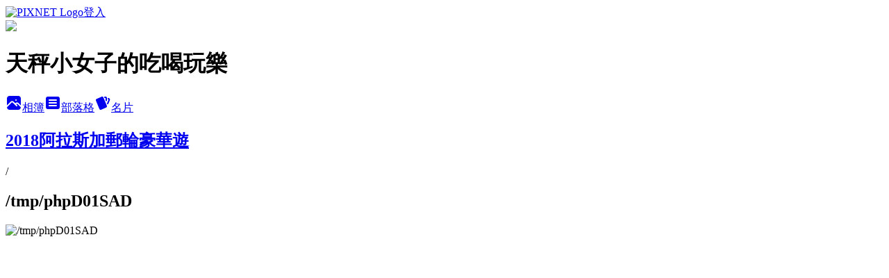

--- FILE ---
content_type: text/html; charset=utf-8
request_url: https://chyong27.pixnet.net/albums/305959418/photos/3252674916
body_size: 13264
content:
<!DOCTYPE html><html lang="zh-TW"><head><meta charSet="utf-8"/><meta name="viewport" content="width=device-width, initial-scale=1"/><link rel="preload" href="https://static.1px.tw/blog-next/public/logo_pixnet_ch.svg" as="image"/><link rel="preload" as="image" href="https://picsum.photos/seed/chyong27/1200/400"/><link rel="preload" href="https://pimg.1px.tw/chyong27/1584519604-1329803745.jpg" as="image"/><link rel="stylesheet" href="https://static.1px.tw/blog-next/public/main.css" data-precedence="base"/><link rel="preload" as="script" fetchPriority="low" href="https://static.1px.tw/blog-next/_next/static/chunks/94688e2baa9fea03.js"/><script src="https://static.1px.tw/blog-next/_next/static/chunks/41eaa5427c45ebcc.js" async=""></script><script src="https://static.1px.tw/blog-next/_next/static/chunks/e2c6231760bc85bd.js" async=""></script><script src="https://static.1px.tw/blog-next/_next/static/chunks/94bde6376cf279be.js" async=""></script><script src="https://static.1px.tw/blog-next/_next/static/chunks/426b9d9d938a9eb4.js" async=""></script><script src="https://static.1px.tw/blog-next/_next/static/chunks/turbopack-5021d21b4b170dda.js" async=""></script><script src="https://static.1px.tw/blog-next/_next/static/chunks/ff1a16fafef87110.js" async=""></script><script src="https://static.1px.tw/blog-next/_next/static/chunks/e308b2b9ce476a3e.js" async=""></script><script src="https://static.1px.tw/blog-next/_next/static/chunks/169ce1e25068f8ff.js" async=""></script><script src="https://static.1px.tw/blog-next/_next/static/chunks/d3c6eed28c1dd8e2.js" async=""></script><script src="https://static.1px.tw/blog-next/_next/static/chunks/d4d39cfc2a072218.js" async=""></script><script src="https://static.1px.tw/blog-next/_next/static/chunks/6a5d72c05b9cd4ba.js" async=""></script><script src="https://static.1px.tw/blog-next/_next/static/chunks/8af6103cf1375f47.js" async=""></script><script src="https://static.1px.tw/blog-next/_next/static/chunks/e90cbf588986111c.js" async=""></script><script src="https://static.1px.tw/blog-next/_next/static/chunks/0fb9419eaf336159.js" async=""></script><script src="https://static.1px.tw/blog-next/_next/static/chunks/ed01c75076819ebd.js" async=""></script><script src="https://static.1px.tw/blog-next/_next/static/chunks/a4df8fc19a9a82e6.js" async=""></script><title>/tmp/phpD01SAD - 痞客邦</title><meta name="description" content="/tmp/phpD01SAD"/><meta name="google-adsense-platform-account" content="pub-2647689032095179"/><meta name="fb:app_id" content="101730233200171"/><link rel="canonical" href="https://chyong27.pixnet.net/blog/albums/305959418/photos/3252674916"/><meta property="og:title" content="/tmp/phpD01SAD - 痞客邦"/><meta property="og:description" content="/tmp/phpD01SAD"/><meta property="og:url" content="https://chyong27.pixnet.net/blog/albums/305959418/photos/3252674916"/><meta property="og:image" content="https://pimg.1px.tw/chyong27/1584519604-1329803745.jpg"/><meta property="og:image:width" content="1200"/><meta property="og:image:height" content="630"/><meta property="og:image:alt" content="/tmp/phpD01SAD"/><meta property="og:type" content="article"/><meta name="twitter:card" content="summary_large_image"/><meta name="twitter:title" content="/tmp/phpD01SAD - 痞客邦"/><meta name="twitter:description" content="/tmp/phpD01SAD"/><meta name="twitter:image" content="https://pimg.1px.tw/chyong27/1584519604-1329803745.jpg"/><link rel="icon" href="/favicon.ico?favicon.a62c60e0.ico" sizes="32x32" type="image/x-icon"/><script src="https://static.1px.tw/blog-next/_next/static/chunks/a6dad97d9634a72d.js" noModule=""></script></head><body><!--$--><!--/$--><!--$?--><template id="B:0"></template><!--/$--><script>requestAnimationFrame(function(){$RT=performance.now()});</script><script src="https://static.1px.tw/blog-next/_next/static/chunks/94688e2baa9fea03.js" id="_R_" async=""></script><div hidden id="S:0"><script id="pixnet-vars">
          window.PIXNET = {
            post_id: 0,
            name: "chyong27",
            user_id: 0,
            blog_id: "2971601",
            display_ads: true
          }; 
        </script><div class="relative min-h-screen"><nav class="fixed z-20 w-full bg-orange-500 text-white shadow-sm"><div id="pixnet-navbar-ad-blog_top"></div><div class="container mx-auto flex h-14 max-w-5xl items-center justify-between px-5"><a href="https://www.pixnet.net"><img src="https://static.1px.tw/blog-next/public/logo_pixnet_ch.svg" alt="PIXNET Logo"/></a><a href="/auth/authorize" class="!text-white">登入</a></div></nav><div class="container mx-auto max-w-5xl pt-[45px]"><div class="sm:px-4"><div class="bg-muted relative flex flex-col items-center justify-center gap-4 overflow-clip py-10 sm:mt-8 sm:rounded-sm"><img src="https://picsum.photos/seed/chyong27/1200/400" class="absolute inset-0 h-full w-full object-cover"/><div class="absolute inset-0 bg-black/40 backdrop-blur-sm"></div><div class="relative z-10 flex flex-col items-center justify-center gap-4 px-4"><span data-slot="avatar" class="relative flex shrink-0 overflow-hidden rounded-full size-24 shadow"><span data-slot="avatar-fallback" class="bg-muted flex size-full items-center justify-center rounded-full"></span></span><div class="text-center"><h1 class="mb-1 text-2xl font-bold text-white text-shadow-2xs">天秤小女子的吃喝玩樂</h1></div><div class="flex items-center justify-center gap-3"><a href="/albums" data-slot="button" class="inline-flex items-center justify-center gap-2 whitespace-nowrap text-sm font-medium transition-all disabled:pointer-events-none disabled:opacity-50 [&amp;_svg]:pointer-events-none [&amp;_svg:not([class*=&#x27;size-&#x27;])]:size-4 shrink-0 [&amp;_svg]:shrink-0 outline-none focus-visible:border-ring focus-visible:ring-ring/50 focus-visible:ring-[3px] aria-invalid:ring-destructive/20 dark:aria-invalid:ring-destructive/40 aria-invalid:border-destructive bg-primary text-primary-foreground hover:bg-primary/90 h-9 px-4 py-2 has-[&gt;svg]:px-3 cursor-pointer rounded-full"><svg xmlns="http://www.w3.org/2000/svg" width="24" height="24" viewBox="0 0 24 24" fill="currentColor" stroke="none" class="tabler-icon tabler-icon-photo-filled "><path d="M8.813 11.612c.457 -.38 .918 -.38 1.386 .011l.108 .098l4.986 4.986l.094 .083a1 1 0 0 0 1.403 -1.403l-.083 -.094l-1.292 -1.293l.292 -.293l.106 -.095c.457 -.38 .918 -.38 1.386 .011l.108 .098l4.674 4.675a4 4 0 0 1 -3.775 3.599l-.206 .005h-12a4 4 0 0 1 -3.98 -3.603l6.687 -6.69l.106 -.095zm9.187 -9.612a4 4 0 0 1 3.995 3.8l.005 .2v9.585l-3.293 -3.292l-.15 -.137c-1.256 -1.095 -2.85 -1.097 -4.096 -.017l-.154 .14l-.307 .306l-2.293 -2.292l-.15 -.137c-1.256 -1.095 -2.85 -1.097 -4.096 -.017l-.154 .14l-5.307 5.306v-9.585a4 4 0 0 1 3.8 -3.995l.2 -.005h12zm-2.99 5l-.127 .007a1 1 0 0 0 0 1.986l.117 .007l.127 -.007a1 1 0 0 0 0 -1.986l-.117 -.007z"></path></svg>相簿</a><a href="/blog" data-slot="button" class="inline-flex items-center justify-center gap-2 whitespace-nowrap text-sm font-medium transition-all disabled:pointer-events-none disabled:opacity-50 [&amp;_svg]:pointer-events-none [&amp;_svg:not([class*=&#x27;size-&#x27;])]:size-4 shrink-0 [&amp;_svg]:shrink-0 outline-none focus-visible:border-ring focus-visible:ring-ring/50 focus-visible:ring-[3px] aria-invalid:ring-destructive/20 dark:aria-invalid:ring-destructive/40 aria-invalid:border-destructive border bg-background shadow-xs hover:bg-accent hover:text-accent-foreground dark:bg-input/30 dark:border-input dark:hover:bg-input/50 h-9 px-4 py-2 has-[&gt;svg]:px-3 cursor-pointer rounded-full"><svg xmlns="http://www.w3.org/2000/svg" width="24" height="24" viewBox="0 0 24 24" fill="currentColor" stroke="none" class="tabler-icon tabler-icon-article-filled "><path d="M19 3a3 3 0 0 1 2.995 2.824l.005 .176v12a3 3 0 0 1 -2.824 2.995l-.176 .005h-14a3 3 0 0 1 -2.995 -2.824l-.005 -.176v-12a3 3 0 0 1 2.824 -2.995l.176 -.005h14zm-2 12h-10l-.117 .007a1 1 0 0 0 0 1.986l.117 .007h10l.117 -.007a1 1 0 0 0 0 -1.986l-.117 -.007zm0 -4h-10l-.117 .007a1 1 0 0 0 0 1.986l.117 .007h10l.117 -.007a1 1 0 0 0 0 -1.986l-.117 -.007zm0 -4h-10l-.117 .007a1 1 0 0 0 0 1.986l.117 .007h10l.117 -.007a1 1 0 0 0 0 -1.986l-.117 -.007z"></path></svg>部落格</a><a href="https://www.pixnet.net/pcard/chyong27" data-slot="button" class="inline-flex items-center justify-center gap-2 whitespace-nowrap text-sm font-medium transition-all disabled:pointer-events-none disabled:opacity-50 [&amp;_svg]:pointer-events-none [&amp;_svg:not([class*=&#x27;size-&#x27;])]:size-4 shrink-0 [&amp;_svg]:shrink-0 outline-none focus-visible:border-ring focus-visible:ring-ring/50 focus-visible:ring-[3px] aria-invalid:ring-destructive/20 dark:aria-invalid:ring-destructive/40 aria-invalid:border-destructive border bg-background shadow-xs hover:bg-accent hover:text-accent-foreground dark:bg-input/30 dark:border-input dark:hover:bg-input/50 h-9 px-4 py-2 has-[&gt;svg]:px-3 cursor-pointer rounded-full"><svg xmlns="http://www.w3.org/2000/svg" width="24" height="24" viewBox="0 0 24 24" fill="currentColor" stroke="none" class="tabler-icon tabler-icon-cards-filled "><path d="M10.348 3.169l-7.15 3.113a2 2 0 0 0 -1.03 2.608l4.92 11.895a1.96 1.96 0 0 0 2.59 1.063l7.142 -3.11a2.002 2.002 0 0 0 1.036 -2.611l-4.92 -11.894a1.96 1.96 0 0 0 -2.588 -1.064z"></path><path d="M16 3a2 2 0 0 1 1.995 1.85l.005 .15v3.5a1 1 0 0 1 -1.993 .117l-.007 -.117v-3.5h-1a1 1 0 0 1 -.117 -1.993l.117 -.007h1z"></path><path d="M19.08 5.61a1 1 0 0 1 1.31 -.53c.257 .108 .505 .21 .769 .314a2 2 0 0 1 1.114 2.479l-.056 .146l-2.298 5.374a1 1 0 0 1 -1.878 -.676l.04 -.11l2.296 -5.371l-.366 -.148l-.402 -.167a1 1 0 0 1 -.53 -1.312z"></path></svg>名片</a></div></div></div></div><div class="p-4"><div class="mb-4 flex items-center gap-2"><a href="/albums/305959418" class="text-gray-400 hover:text-gray-500"><h2 class="text-lg font-bold">2018阿拉斯加郵輪豪華遊</h2></a><span>/</span><h2 class="text-lg font-bold text-gray-500">/tmp/phpD01SAD</h2></div><div class="overflow-clip rounded-lg border"><img src="https://pimg.1px.tw/chyong27/1584519604-1329803745.jpg" alt="/tmp/phpD01SAD" class="h-auto w-full rounded-lg object-contain"/></div></div></div></div><section aria-label="Notifications alt+T" tabindex="-1" aria-live="polite" aria-relevant="additions text" aria-atomic="false"></section></div><script>$RB=[];$RV=function(a){$RT=performance.now();for(var b=0;b<a.length;b+=2){var c=a[b],e=a[b+1];null!==e.parentNode&&e.parentNode.removeChild(e);var f=c.parentNode;if(f){var g=c.previousSibling,h=0;do{if(c&&8===c.nodeType){var d=c.data;if("/$"===d||"/&"===d)if(0===h)break;else h--;else"$"!==d&&"$?"!==d&&"$~"!==d&&"$!"!==d&&"&"!==d||h++}d=c.nextSibling;f.removeChild(c);c=d}while(c);for(;e.firstChild;)f.insertBefore(e.firstChild,c);g.data="$";g._reactRetry&&requestAnimationFrame(g._reactRetry)}}a.length=0};
$RC=function(a,b){if(b=document.getElementById(b))(a=document.getElementById(a))?(a.previousSibling.data="$~",$RB.push(a,b),2===$RB.length&&("number"!==typeof $RT?requestAnimationFrame($RV.bind(null,$RB)):(a=performance.now(),setTimeout($RV.bind(null,$RB),2300>a&&2E3<a?2300-a:$RT+300-a)))):b.parentNode.removeChild(b)};$RC("B:0","S:0")</script><script>(self.__next_f=self.__next_f||[]).push([0])</script><script>self.__next_f.push([1,"1:\"$Sreact.fragment\"\n3:I[39756,[\"https://static.1px.tw/blog-next/_next/static/chunks/ff1a16fafef87110.js\",\"https://static.1px.tw/blog-next/_next/static/chunks/e308b2b9ce476a3e.js\"],\"default\"]\n4:I[53536,[\"https://static.1px.tw/blog-next/_next/static/chunks/ff1a16fafef87110.js\",\"https://static.1px.tw/blog-next/_next/static/chunks/e308b2b9ce476a3e.js\"],\"default\"]\n6:I[97367,[\"https://static.1px.tw/blog-next/_next/static/chunks/ff1a16fafef87110.js\",\"https://static.1px.tw/blog-next/_next/static/chunks/e308b2b9ce476a3e.js\"],\"OutletBoundary\"]\n8:I[97367,[\"https://static.1px.tw/blog-next/_next/static/chunks/ff1a16fafef87110.js\",\"https://static.1px.tw/blog-next/_next/static/chunks/e308b2b9ce476a3e.js\"],\"ViewportBoundary\"]\na:I[97367,[\"https://static.1px.tw/blog-next/_next/static/chunks/ff1a16fafef87110.js\",\"https://static.1px.tw/blog-next/_next/static/chunks/e308b2b9ce476a3e.js\"],\"MetadataBoundary\"]\nc:I[63491,[\"https://static.1px.tw/blog-next/_next/static/chunks/169ce1e25068f8ff.js\",\"https://static.1px.tw/blog-next/_next/static/chunks/d3c6eed28c1dd8e2.js\"],\"default\"]\n"])</script><script>self.__next_f.push([1,"0:{\"P\":null,\"b\":\"I9I0TPD-VcXo41Lu7FBt1\",\"c\":[\"\",\"albums\",\"305959418\",\"photos\",\"3252674916\"],\"q\":\"\",\"i\":false,\"f\":[[[\"\",{\"children\":[\"albums\",{\"children\":[[\"id\",\"305959418\",\"d\"],{\"children\":[\"photos\",{\"children\":[[\"photoId\",\"3252674916\",\"d\"],{\"children\":[\"__PAGE__\",{}]}]}]}]}]},\"$undefined\",\"$undefined\",true],[[\"$\",\"$1\",\"c\",{\"children\":[[[\"$\",\"script\",\"script-0\",{\"src\":\"https://static.1px.tw/blog-next/_next/static/chunks/d4d39cfc2a072218.js\",\"async\":true,\"nonce\":\"$undefined\"}],[\"$\",\"script\",\"script-1\",{\"src\":\"https://static.1px.tw/blog-next/_next/static/chunks/6a5d72c05b9cd4ba.js\",\"async\":true,\"nonce\":\"$undefined\"}],[\"$\",\"script\",\"script-2\",{\"src\":\"https://static.1px.tw/blog-next/_next/static/chunks/8af6103cf1375f47.js\",\"async\":true,\"nonce\":\"$undefined\"}]],\"$L2\"]}],{\"children\":[[\"$\",\"$1\",\"c\",{\"children\":[null,[\"$\",\"$L3\",null,{\"parallelRouterKey\":\"children\",\"error\":\"$undefined\",\"errorStyles\":\"$undefined\",\"errorScripts\":\"$undefined\",\"template\":[\"$\",\"$L4\",null,{}],\"templateStyles\":\"$undefined\",\"templateScripts\":\"$undefined\",\"notFound\":\"$undefined\",\"forbidden\":\"$undefined\",\"unauthorized\":\"$undefined\"}]]}],{\"children\":[[\"$\",\"$1\",\"c\",{\"children\":[null,[\"$\",\"$L3\",null,{\"parallelRouterKey\":\"children\",\"error\":\"$undefined\",\"errorStyles\":\"$undefined\",\"errorScripts\":\"$undefined\",\"template\":[\"$\",\"$L4\",null,{}],\"templateStyles\":\"$undefined\",\"templateScripts\":\"$undefined\",\"notFound\":\"$undefined\",\"forbidden\":\"$undefined\",\"unauthorized\":\"$undefined\"}]]}],{\"children\":[[\"$\",\"$1\",\"c\",{\"children\":[null,[\"$\",\"$L3\",null,{\"parallelRouterKey\":\"children\",\"error\":\"$undefined\",\"errorStyles\":\"$undefined\",\"errorScripts\":\"$undefined\",\"template\":[\"$\",\"$L4\",null,{}],\"templateStyles\":\"$undefined\",\"templateScripts\":\"$undefined\",\"notFound\":\"$undefined\",\"forbidden\":\"$undefined\",\"unauthorized\":\"$undefined\"}]]}],{\"children\":[[\"$\",\"$1\",\"c\",{\"children\":[null,[\"$\",\"$L3\",null,{\"parallelRouterKey\":\"children\",\"error\":\"$undefined\",\"errorStyles\":\"$undefined\",\"errorScripts\":\"$undefined\",\"template\":[\"$\",\"$L4\",null,{}],\"templateStyles\":\"$undefined\",\"templateScripts\":\"$undefined\",\"notFound\":\"$undefined\",\"forbidden\":\"$undefined\",\"unauthorized\":\"$undefined\"}]]}],{\"children\":[[\"$\",\"$1\",\"c\",{\"children\":[\"$L5\",[[\"$\",\"script\",\"script-0\",{\"src\":\"https://static.1px.tw/blog-next/_next/static/chunks/0fb9419eaf336159.js\",\"async\":true,\"nonce\":\"$undefined\"}],[\"$\",\"script\",\"script-1\",{\"src\":\"https://static.1px.tw/blog-next/_next/static/chunks/ed01c75076819ebd.js\",\"async\":true,\"nonce\":\"$undefined\"}],[\"$\",\"script\",\"script-2\",{\"src\":\"https://static.1px.tw/blog-next/_next/static/chunks/a4df8fc19a9a82e6.js\",\"async\":true,\"nonce\":\"$undefined\"}]],[\"$\",\"$L6\",null,{\"children\":\"$@7\"}]]}],{},null,false,false]},null,false,false]},null,false,false]},null,false,false]},null,false,false]},null,false,false],[\"$\",\"$1\",\"h\",{\"children\":[null,[\"$\",\"$L8\",null,{\"children\":\"$@9\"}],[\"$\",\"$La\",null,{\"children\":\"$@b\"}],null]}],false]],\"m\":\"$undefined\",\"G\":[\"$c\",[]],\"S\":false}\n"])</script><script>self.__next_f.push([1,"9:[[\"$\",\"meta\",\"0\",{\"charSet\":\"utf-8\"}],[\"$\",\"meta\",\"1\",{\"name\":\"viewport\",\"content\":\"width=device-width, initial-scale=1\"}]]\n"])</script><script>self.__next_f.push([1,"d:I[79520,[\"https://static.1px.tw/blog-next/_next/static/chunks/d4d39cfc2a072218.js\",\"https://static.1px.tw/blog-next/_next/static/chunks/6a5d72c05b9cd4ba.js\",\"https://static.1px.tw/blog-next/_next/static/chunks/8af6103cf1375f47.js\"],\"\"]\n10:I[2352,[\"https://static.1px.tw/blog-next/_next/static/chunks/d4d39cfc2a072218.js\",\"https://static.1px.tw/blog-next/_next/static/chunks/6a5d72c05b9cd4ba.js\",\"https://static.1px.tw/blog-next/_next/static/chunks/8af6103cf1375f47.js\"],\"AdultWarningModal\"]\n11:I[69182,[\"https://static.1px.tw/blog-next/_next/static/chunks/d4d39cfc2a072218.js\",\"https://static.1px.tw/blog-next/_next/static/chunks/6a5d72c05b9cd4ba.js\",\"https://static.1px.tw/blog-next/_next/static/chunks/8af6103cf1375f47.js\"],\"HydrationComplete\"]\n12:I[12985,[\"https://static.1px.tw/blog-next/_next/static/chunks/d4d39cfc2a072218.js\",\"https://static.1px.tw/blog-next/_next/static/chunks/6a5d72c05b9cd4ba.js\",\"https://static.1px.tw/blog-next/_next/static/chunks/8af6103cf1375f47.js\"],\"NuqsAdapter\"]\n13:I[82782,[\"https://static.1px.tw/blog-next/_next/static/chunks/d4d39cfc2a072218.js\",\"https://static.1px.tw/blog-next/_next/static/chunks/6a5d72c05b9cd4ba.js\",\"https://static.1px.tw/blog-next/_next/static/chunks/8af6103cf1375f47.js\"],\"RefineContext\"]\n14:I[29306,[\"https://static.1px.tw/blog-next/_next/static/chunks/d4d39cfc2a072218.js\",\"https://static.1px.tw/blog-next/_next/static/chunks/6a5d72c05b9cd4ba.js\",\"https://static.1px.tw/blog-next/_next/static/chunks/8af6103cf1375f47.js\",\"https://static.1px.tw/blog-next/_next/static/chunks/e90cbf588986111c.js\",\"https://static.1px.tw/blog-next/_next/static/chunks/d3c6eed28c1dd8e2.js\"],\"default\"]\n2:[\"$\",\"html\",null,{\"lang\":\"zh-TW\",\"children\":[[\"$\",\"$Ld\",null,{\"id\":\"google-tag-manager\",\"strategy\":\"afterInteractive\",\"children\":\"\\n(function(w,d,s,l,i){w[l]=w[l]||[];w[l].push({'gtm.start':\\nnew Date().getTime(),event:'gtm.js'});var f=d.getElementsByTagName(s)[0],\\nj=d.createElement(s),dl=l!='dataLayer'?'\u0026l='+l:'';j.async=true;j.src=\\n'https://www.googletagmanager.com/gtm.js?id='+i+dl;f.parentNode.insertBefore(j,f);\\n})(window,document,'script','dataLayer','GTM-TRLQMPKX');\\n  \"}],\"$Le\",\"$Lf\",[\"$\",\"body\",null,{\"children\":[[\"$\",\"$L10\",null,{\"display\":false}],[\"$\",\"$L11\",null,{}],[\"$\",\"$L12\",null,{\"children\":[\"$\",\"$L13\",null,{\"children\":[\"$\",\"$L3\",null,{\"parallelRouterKey\":\"children\",\"error\":\"$undefined\",\"errorStyles\":\"$undefined\",\"errorScripts\":\"$undefined\",\"template\":[\"$\",\"$L4\",null,{}],\"templateStyles\":\"$undefined\",\"templateScripts\":\"$undefined\",\"notFound\":[[\"$\",\"$L14\",null,{}],[]],\"forbidden\":\"$undefined\",\"unauthorized\":\"$undefined\"}]}]}]]}]]}]\n"])</script><script>self.__next_f.push([1,"e:null\nf:null\n"])</script><script>self.__next_f.push([1,"16:I[86294,[\"https://static.1px.tw/blog-next/_next/static/chunks/d4d39cfc2a072218.js\",\"https://static.1px.tw/blog-next/_next/static/chunks/6a5d72c05b9cd4ba.js\",\"https://static.1px.tw/blog-next/_next/static/chunks/8af6103cf1375f47.js\",\"https://static.1px.tw/blog-next/_next/static/chunks/0fb9419eaf336159.js\",\"https://static.1px.tw/blog-next/_next/static/chunks/ed01c75076819ebd.js\",\"https://static.1px.tw/blog-next/_next/static/chunks/a4df8fc19a9a82e6.js\"],\"HeaderSection\"]\n19:I[27201,[\"https://static.1px.tw/blog-next/_next/static/chunks/ff1a16fafef87110.js\",\"https://static.1px.tw/blog-next/_next/static/chunks/e308b2b9ce476a3e.js\"],\"IconMark\"]\n:HL[\"https://static.1px.tw/blog-next/public/main.css\",\"style\"]\n17:T5d5,"])</script><script>self.__next_f.push([1,"\u003c!--copy begin here:--\u003e\n\u003cstyle type=\"text/css\"\u003e#fx_convert_2 br {display:none;}\u003c/style\u003e\u003cdiv style=\"width:210px;text-align:center;\" id=\"fx_convert_2\"\u003e\u003cdiv id=\"xcolorc2_1\" style=\"border:1px solid #000;background-color:#94abf0;padding: 0px 0px;margin: 0px 0px;align:center;overf低:hidden;\"\u003e\u003cdiv id=\"xcolorc2_2\" style=\"font-size:12px;color:#183a00;line-height:16px;font-family: arial; font-weight:bold;background:#94abf0;padding: 3px 1px;text-align:center;\"\u003e\u003ca href=\"http://tw.weatherq.org/雷克雅維克-8109\" alt=\"雷克雅維克 天氣\" title=\"雷克雅維克 天氣\" \u003c!--copy begin here:--\u003e\n\u003cstyle type=\"text/css\"\u003e#fx_convert_2 br {display:none;}\u003c/style\u003e\u003cdiv style=\"width:210px;text-align:center;\" id=\"fx_convert_2\"\u003e\u003cdiv id=\"xcolorc2_1\" style=\"border:1px solid #000;background-color:#94abf0;padding: 0px 0px;margin: 0px 0px;align:center;overf低:hidden;\"\u003e\u003cdiv id=\"xcolorc2_2\" style=\"font-size:12px;color:#183a00;line-height:16px;font-family: arial; font-weight:bold;background:#94abf0;padding: 3px 1px;text-align:center;\"\u003e\u003ca href=\"http://tw.weatherq.org/阿姆斯特丹-8569\" alt=\"阿姆斯特丹 天氣\" title=\"阿姆斯特丹 天氣\" id=\"xweather_link\" style=\"color:#000000;font-size:14px;text-decoration:none;line-height:16px;font-family: arial;\" \u003e阿姆斯特丹 天氣\u003c/a\u003e\u003c/div\u003e\u003cdiv id=\"clocktw85692\" style=\"font-size: 1em;font-family: arial; font-weight:bold\"\u003e\u003c/div\u003e\u003cscript src=\"http://tw.weatherq.org/zw1.php?z=\u0026co=tw\u0026ci=8569\u0026t=2\u0026ty=1\u0026cl=1\"\u003e\u003c/script\u003e\u003c/div\u003e\u003c/div\u003e\n\u003c!--copy end here:--\u003e"])</script><script>self.__next_f.push([1,"5:[[\"$\",\"script\",null,{\"id\":\"pixnet-vars\",\"children\":\"\\n          window.PIXNET = {\\n            post_id: 0,\\n            name: \\\"chyong27\\\",\\n            user_id: 0,\\n            blog_id: \\\"2971601\\\",\\n            display_ads: true\\n          }; \\n        \"}],[\"$\",\"link\",null,{\"rel\":\"stylesheet\",\"href\":\"https://static.1px.tw/blog-next/public/main.css\",\"precedence\":\"base\"}],[\"$\",\"div\",null,{\"className\":\"relative min-h-screen\",\"children\":[\"$L15\",[\"$\",\"div\",null,{\"className\":\"container mx-auto max-w-5xl pt-[45px]\",\"children\":[[\"$\",\"$L16\",null,{\"blog\":{\"blog_id\":\"2971601\",\"urls\":{\"blog_url\":\"https://chyong27.pixnet.net/blog\",\"album_url\":\"https://chyong27.pixnet.net/albums\",\"card_url\":\"https://www.pixnet.net/pcard/chyong27\",\"sitemap_url\":\"https://chyong27.pixnet.net/sitemap.xml\"},\"name\":\"chyong27\",\"display_name\":\"天秤小女子的吃喝玩樂\",\"description\":\"每一篇的食記都只代表當天當次我個人的用餐經驗喔，店家的優劣還是要靠冰友們自己去體驗品嚐囉!!!\",\"visibility\":\"public\",\"freeze\":\"active\",\"default_comment_permission\":\"deny\",\"service_album\":\"enable\",\"rss_mode\":\"auto\",\"taxonomy\":{\"id\":16,\"name\":\"休閒旅遊\"},\"logo\":{\"id\":null,\"url\":\"https://s3.1px.tw/blog/common/avatar/blog_cover_dark.jpg\"},\"logo_url\":\"https://s3.1px.tw/blog/common/avatar/blog_cover_dark.jpg\",\"owner\":{\"sub\":\"838255077193045137\",\"display_name\":\"chyong\",\"avatar\":\"https://pic.pimg.tw/chyong27/logo/chyong27.png\",\"login_country\":null,\"login_city\":null,\"login_at\":0,\"created_at\":1310724736,\"updated_at\":1765078472},\"socials\":{\"social_email\":null,\"social_line\":null,\"social_facebook\":null,\"social_instagram\":null,\"social_youtube\":null,\"created_at\":null,\"updated_at\":null},\"stats\":{\"views_initialized\":3075877,\"views_total\":3084203,\"views_today\":63,\"post_count\":0,\"updated_at\":1769920213},\"marketing\":{\"keywords\":null,\"gsc_site_verification\":null,\"sitemap_verified_at\":1769920425,\"ga_account\":null,\"created_at\":1765815366,\"updated_at\":1769920425},\"watermark\":null,\"custom_domain\":null,\"hero_image\":{\"id\":1769920699,\"url\":\"https://picsum.photos/seed/chyong27/1200/400\"},\"widgets\":{\"sidebar1\":[{\"id\":37610138,\"identifier\":\"cus2013383\",\"title\":\"天氣預報\",\"sort\":2,\"data\":\"$17\"},{\"id\":37610139,\"identifier\":\"pixMyPlace\",\"title\":\"個人資訊\",\"sort\":3,\"data\":null},{\"id\":37610140,\"identifier\":\"pixHotArticle\",\"title\":\"熱門文章\",\"sort\":4,\"data\":[{\"id\":\"7100635141\",\"title\":\"【大愛劇場】智慧花開\",\"featured\":{\"id\":null,\"url\":\"https://pimg.1px.tw/chyong27/1380613621-3172282994.jpg\"},\"tags\":[],\"published_at\":1380612468,\"post_url\":\"https://chyong27.pixnet.net/blog/posts/7100635141\",\"stats\":{\"post_id\":\"7100635141\",\"views\":5330,\"views_today\":1,\"likes\":0,\"link_clicks\":0,\"comments\":1,\"replies\":0,\"created_at\":0,\"updated_at\":1769920541}},{\"id\":\"7114003866\",\"title\":\"【大陸劇】又見一簾幽夢--我的入坑劇\",\"featured\":{\"id\":null,\"url\":\"https://pimg.1px.tw/chyong27/1589784432-1103244624.jpg\"},\"tags\":[],\"published_at\":1457230705,\"post_url\":\"https://chyong27.pixnet.net/blog/posts/7114003866\",\"stats\":{\"post_id\":\"7114003866\",\"views\":13252,\"views_today\":1,\"likes\":0,\"link_clicks\":0,\"comments\":0,\"replies\":0,\"created_at\":0,\"updated_at\":1769920568}},{\"id\":\"7119096161\",\"title\":\"【歐美電影】天羅地網Thomas_Crown_Affair\",\"featured\":{\"id\":null,\"url\":\"https://pimg.1px.tw/chyong27/1542963417-2112863283.jpg\"},\"tags\":[],\"published_at\":1543553590,\"post_url\":\"https://chyong27.pixnet.net/blog/posts/7119096161\",\"stats\":{\"post_id\":\"7119096161\",\"views\":2591,\"views_today\":1,\"likes\":0,\"link_clicks\":0,\"comments\":0,\"replies\":0,\"created_at\":0,\"updated_at\":1769788631}},{\"id\":\"7119324980\",\"title\":\"【懷舊台劇】中視劇場--姻緣花\",\"featured\":{\"id\":null,\"url\":\"https://pimg.1px.tw/chyong27/1550477777-768609146.jpg\"},\"tags\":[],\"published_at\":1550737633,\"post_url\":\"https://chyong27.pixnet.net/blog/posts/7119324980\",\"stats\":{\"post_id\":\"7119324980\",\"views\":7881,\"views_today\":2,\"likes\":0,\"link_clicks\":0,\"comments\":0,\"replies\":0,\"created_at\":0,\"updated_at\":1769788601}},{\"id\":\"7120596806\",\"title\":\"【台北食記】阿嚕米帝王蟹海鮮餐廳\",\"featured\":null,\"tags\":[],\"published_at\":1596010922,\"post_url\":\"https://chyong27.pixnet.net/blog/posts/7120596806\",\"stats\":{\"post_id\":\"7120596806\",\"views\":32145,\"views_today\":3,\"likes\":12,\"link_clicks\":0,\"comments\":0,\"replies\":0,\"created_at\":0,\"updated_at\":1769920550}},{\"id\":\"7121019370\",\"title\":\"【台北食記】高朋海鮮餐廳\",\"featured\":null,\"tags\":[],\"published_at\":1617073140,\"post_url\":\"https://chyong27.pixnet.net/blog/posts/7121019370\",\"stats\":{\"post_id\":\"7121019370\",\"views\":16804,\"views_today\":2,\"likes\":22,\"link_clicks\":0,\"comments\":0,\"replies\":0,\"created_at\":0,\"updated_at\":1769874988}},{\"id\":\"7121393632\",\"title\":\"【南投食記】竹山九重葛秘境--黃山秘境景觀餐廳\",\"featured\":{\"id\":null,\"url\":\"https://pimg.1px.tw/chyong27/1648781192-344321681-g.jpg\"},\"tags\":[],\"published_at\":1648789688,\"post_url\":\"https://chyong27.pixnet.net/blog/posts/7121393632\",\"stats\":{\"post_id\":\"7121393632\",\"views\":14281,\"views_today\":1,\"likes\":0,\"link_clicks\":0,\"comments\":1,\"replies\":0,\"created_at\":0,\"updated_at\":1769920552}},{\"id\":\"7121749572\",\"title\":\"【台灣住宿】美福飯店早餐到到飽\",\"featured\":null,\"tags\":[],\"published_at\":1677988206,\"post_url\":\"https://chyong27.pixnet.net/blog/posts/7121749572\",\"stats\":{\"post_id\":\"7121749572\",\"views\":4228,\"views_today\":1,\"likes\":0,\"link_clicks\":0,\"comments\":0,\"replies\":0,\"created_at\":0,\"updated_at\":1769920575}},{\"id\":\"7121786232\",\"title\":\"【台北食記】森高砂咖啡館--大稻埕總店\",\"featured\":{\"id\":null,\"url\":\"https://pimg.1px.tw/chyong27/1680232094-515245091-g.jpg\"},\"tags\":[],\"published_at\":1682139000,\"post_url\":\"https://chyong27.pixnet.net/blog/posts/7121786232\",\"stats\":{\"post_id\":\"7121786232\",\"views\":259,\"views_today\":1,\"likes\":0,\"link_clicks\":0,\"comments\":0,\"replies\":0,\"created_at\":0,\"updated_at\":1769875025}},{\"id\":\"7121900451\",\"title\":\"【基隆食記】真鮮活海產手作料理\",\"featured\":null,\"tags\":[],\"published_at\":1683459746,\"post_url\":\"https://chyong27.pixnet.net/blog/posts/7121900451\",\"stats\":{\"post_id\":\"7121900451\",\"views\":2746,\"views_today\":1,\"likes\":0,\"link_clicks\":0,\"comments\":0,\"replies\":0,\"created_at\":0,\"updated_at\":1769702216}}]},{\"id\":37610141,\"identifier\":\"pixCategory\",\"title\":\"文章分類\",\"sort\":5,\"data\":[{\"type\":\"folder\",\"id\":null,\"name\":\"世界爬爬Go\",\"children\":[{\"type\":\"category\",\"id\":\"7003476027\",\"name\":\"2023奧捷匈自由行\",\"post_count\":31,\"url\":\"\",\"sort\":0},{\"type\":\"category\",\"id\":\"7003480653\",\"name\":\"2024法國聖誕市集\",\"post_count\":4,\"url\":\"\",\"sort\":0},{\"type\":\"category\",\"id\":\"7003443592\",\"name\":\"2020荷比大城小鎮花語之旅\",\"post_count\":3,\"url\":\"\",\"sort\":0},{\"type\":\"category\",\"id\":\"7003468446\",\"name\":\"2022北歐極光團保證班\",\"post_count\":52,\"url\":\"\",\"sort\":0},{\"type\":\"category\",\"id\":\"7003479201\",\"name\":\"2024金秋紐西蘭\",\"post_count\":25,\"url\":\"\",\"sort\":0},{\"type\":\"category\",\"id\":\"7003481793\",\"name\":\"2025香港演唱會快閃\",\"post_count\":2,\"url\":\"\",\"sort\":0},{\"type\":\"category\",\"id\":\"7003472589\",\"name\":\"2023玩樂369旗艦德瑞\",\"post_count\":31,\"url\":\"\",\"sort\":0},{\"type\":\"category\",\"id\":\"7003475424\",\"name\":\"2023北海道自駕遊\",\"post_count\":18,\"url\":\"\",\"sort\":0},{\"type\":\"category\",\"id\":\"7003478013\",\"name\":\"2023上海自由行吃喝玩樂\",\"post_count\":14,\"url\":\"\",\"sort\":0},{\"type\":\"category\",\"id\":\"7003436252\",\"name\":\"2019北歐峽灣冰河之旅\",\"post_count\":33,\"url\":\"\",\"sort\":1},{\"type\":\"category\",\"id\":\"7003433057\",\"name\":\"2019冰島極光行\",\"post_count\":51,\"url\":\"\",\"sort\":2},{\"type\":\"category\",\"id\":\"7003432388\",\"name\":\"2018香港演唱會之旅\",\"post_count\":6,\"url\":\"\",\"sort\":3},{\"type\":\"category\",\"id\":\"7003415047\",\"name\":\"2018藍白世界的希臘愛琴神話\",\"post_count\":48,\"url\":\"\",\"sort\":4},{\"type\":\"category\",\"id\":\"7003420990\",\"name\":\"2018阿拉斯加郵輪豪華遊\",\"post_count\":31,\"url\":\"\",\"sort\":5},{\"type\":\"category\",\"id\":\"7003403429\",\"name\":\"2017晶鑽九寨\",\"post_count\":9,\"url\":\"\",\"sort\":6},{\"type\":\"category\",\"id\":\"7003381410\",\"name\":\"2017德國羅曼蒂克自由行\",\"post_count\":42,\"url\":\"\",\"sort\":7},{\"type\":\"category\",\"id\":\"7003382862\",\"name\":\"2016土耳其大冒險\",\"post_count\":17,\"url\":\"\",\"sort\":8},{\"type\":\"category\",\"id\":\"7003395184\",\"name\":\"2016上海自由行\",\"post_count\":8,\"url\":\"\",\"sort\":9},{\"type\":\"category\",\"id\":\"7003333110\",\"name\":\"2016北海道破冰船\",\"post_count\":13,\"url\":\"\",\"sort\":10},{\"type\":\"category\",\"id\":\"7003313444\",\"name\":\"2016法國香頌浪漫行\",\"post_count\":37,\"url\":\"\",\"sort\":11},{\"type\":\"category\",\"id\":\"7003180935\",\"name\":\"2015瑞士鐵道自由行\",\"post_count\":62,\"url\":\"\",\"sort\":12},{\"type\":\"category\",\"id\":\"7003314506\",\"name\":\"2015澳門吃喝玩樂\",\"post_count\":7,\"url\":\"\",\"sort\":13},{\"type\":\"category\",\"id\":\"7003168881\",\"name\":\"2014京都賞楓趣\",\"post_count\":22,\"url\":\"\",\"sort\":14},{\"type\":\"category\",\"id\":\"7003180920\",\"name\":\"2014加拿大趴趴造\",\"post_count\":31,\"url\":\"\",\"sort\":15},{\"type\":\"category\",\"id\":\"7003064171\",\"name\":\"2013奧地利自由行\",\"post_count\":67,\"url\":\"\",\"sort\":16},{\"type\":\"category\",\"id\":\"7003064173\",\"name\":\"2013黑部立山溫泉五日\",\"post_count\":40,\"url\":\"\",\"sort\":17},{\"type\":\"category\",\"id\":\"7003064183\",\"name\":\"2012中國初體驗\",\"post_count\":14,\"url\":\"\",\"sort\":18},{\"type\":\"category\",\"id\":\"7003064177\",\"name\":\"2011秋の葉--南紀之旅\",\"post_count\":19,\"url\":\"\",\"sort\":19},{\"type\":\"category\",\"id\":\"7003064179\",\"name\":\"2011義戀久久‧托斯卡尼之旅\",\"post_count\":58,\"url\":\"\",\"sort\":20},{\"type\":\"category\",\"id\":\"7003064181\",\"name\":\"2009銀白色北海道之旅\",\"post_count\":10,\"url\":\"\",\"sort\":21}],\"url\":\"\",\"sort\":11},{\"type\":\"folder\",\"id\":null,\"name\":\"天秤座的吃喝玩樂\",\"children\":[{\"type\":\"category\",\"id\":\"7003462580\",\"name\":\"台灣住宿\",\"post_count\":14,\"url\":\"\",\"sort\":0},{\"type\":\"category\",\"id\":\"7003064163\",\"name\":\"吃喝玩樂--台北\",\"post_count\":323,\"url\":\"\",\"sort\":1},{\"type\":\"category\",\"id\":\"7003064165\",\"name\":\"吃喝玩樂--台南\",\"post_count\":99,\"url\":\"\",\"sort\":2},{\"type\":\"category\",\"id\":\"7003064167\",\"name\":\"吃喝玩樂--台灣\",\"post_count\":91,\"url\":\"\",\"sort\":3},{\"type\":\"category\",\"id\":\"7003064327\",\"name\":\"吃喝玩樂--異國\",\"post_count\":2,\"url\":\"\",\"sort\":4}],\"url\":\"\",\"sort\":12},{\"type\":\"category\",\"id\":\"7003453811\",\"name\":\"吾家小館的無菜單料理\",\"post_count\":9,\"url\":\"https://abc.com\",\"sort\":9},{\"type\":\"category\",\"id\":\"7003328490\",\"name\":\"信符天地\",\"post_count\":74,\"url\":\"https://abc.com\",\"sort\":13},{\"type\":\"category\",\"id\":\"7003325157\",\"name\":\"羋月傳\",\"post_count\":17,\"url\":\"https://abc.com\",\"sort\":14},{\"type\":\"category\",\"id\":\"7002983221\",\"name\":\"天南地北...亂聊\",\"post_count\":5,\"url\":\"https://abc.com\",\"sort\":15},{\"type\":\"category\",\"id\":\"7002927228\",\"name\":\"記憶中.那些年\",\"post_count\":19,\"url\":\"https://abc.com\",\"sort\":16},{\"type\":\"category\",\"id\":\"7002913404\",\"name\":\"泰音泰影\",\"post_count\":65,\"url\":\"https://abc.com\",\"sort\":17},{\"type\":\"category\",\"id\":\"7002742797\",\"name\":\"美麗與哀愁\",\"post_count\":4,\"url\":\"https://abc.com\",\"sort\":18},{\"type\":\"category\",\"id\":\"7002600781\",\"name\":\"旅遊趣聞\",\"post_count\":18,\"url\":\"https://abc.com\",\"sort\":19},{\"type\":\"category\",\"id\":\"7002600779\",\"name\":\"我的影...視...夢...\",\"post_count\":57,\"url\":\"https://abc.com\",\"sort\":20},{\"type\":\"category\",\"id\":\"7002600773\",\"name\":\"職場上的543\",\"post_count\":6,\"url\":\"https://abc.com\",\"sort\":21},{\"type\":\"category\",\"id\":\"7002600771\",\"name\":\"心情小語\",\"post_count\":46,\"url\":\"https://abc.com\",\"sort\":22}]},{\"id\":37610142,\"identifier\":\"pixLatestArticle\",\"title\":\"最新文章\",\"sort\":6,\"data\":[{\"id\":\"847320519042494474\",\"title\":\"【紐西蘭追光行Day11-1】追逐日出追逐太陽追逐恐龍蛋\",\"featured\":{\"id\":null,\"url\":\"https://pimg.1px.tw/blog/chyong27/album/306396869/847320187780583992.jpg\"},\"tags\":[{\"id\":7228,\"name\":\"紐西蘭南島\"},{\"id\":57876,\"name\":\"紐西蘭自由行\"},{\"id\":57877,\"name\":\"南島自由行\"},{\"id\":57878,\"name\":\"但尼丁住宿推薦\"},{\"id\":57879,\"name\":\"紐西蘭日出\"},{\"id\":57880,\"name\":\"紐西蘭追日出\"},{\"id\":57881,\"name\":\"紐西蘭自駕\"},{\"id\":57882,\"name\":\"紐西蘭極光\"},{\"id\":57883,\"name\":\"紐西蘭恐龍蛋\"},{\"id\":57884,\"name\":\"紐西蘭麥當勞價格\"},{\"id\":57885,\"name\":\"紐西蘭美食推薦\"},{\"id\":57886,\"name\":\"紐西蘭吃什麼\"},{\"id\":57887,\"name\":\"但尼丁美食\"}],\"published_at\":1767326400,\"post_url\":\"https://chyong27.pixnet.net/blog/posts/847320519042494474\",\"stats\":{\"post_id\":\"847320519042494474\",\"views\":6,\"views_today\":1,\"likes\":0,\"link_clicks\":0,\"comments\":0,\"replies\":0,\"created_at\":1767337212,\"updated_at\":1769920549}},{\"id\":\"847297401028705731\",\"title\":\"【台北食記】隱身在台北中山堂4樓的劇院咖啡\",\"featured\":{\"id\":null,\"url\":\"https://pimg.1px.tw/blog/chyong27/album/306413851/847297258162347793.jpg\"},\"tags\":[{\"id\":110,\"name\":\"台北美食\"},{\"id\":112,\"name\":\"台北咖啡\"},{\"id\":57778,\"name\":\"捷運西門站不限食咖啡\"},{\"id\":57779,\"name\":\"台北不限時咖啡\"},{\"id\":57780,\"name\":\"中正區不限時咖啡\"},{\"id\":57781,\"name\":\"西門町下午茶\"},{\"id\":57782,\"name\":\"西門町不限時咖啡\"},{\"id\":57783,\"name\":\"西門町不限時餐廳\"},{\"id\":57784,\"name\":\"中山堂美食\"},{\"id\":57785,\"name\":\"中山堂咖啡\"},{\"id\":57786,\"name\":\"城中市場咖啡\"},{\"id\":57787,\"name\":\"城中市場不限時餐廳\"},{\"id\":57788,\"name\":\"劇場咖啡\"},{\"id\":57789,\"name\":\"鍋煮奶茶\"}],\"published_at\":1767240000,\"post_url\":\"https://chyong27.pixnet.net/blog/posts/847297401028705731\",\"stats\":{\"post_id\":\"847297401028705731\",\"views\":2,\"views_today\":1,\"likes\":0,\"link_clicks\":0,\"comments\":0,\"replies\":0,\"created_at\":1767284704,\"updated_at\":1769667540}},{\"id\":\"844794137334873414\",\"title\":\"【台北食記】波赫士領地精品咖啡館--昌吉店\",\"featured\":{\"id\":null,\"url\":\"https://pimg.1px.tw/blog/chyong27/album/306413851/844793288135138764.jpg\"},\"tags\":[{\"id\":110,\"name\":\"台北美食\"},{\"id\":43488,\"name\":\"台北不限時咖啡館\"},{\"id\":43489,\"name\":\"大同區早午餐\"},{\"id\":43490,\"name\":\"大同區美食推薦\"},{\"id\":43491,\"name\":\"大同區不限時咖啡廳\"},{\"id\":43492,\"name\":\"保安宮美食推薦\"},{\"id\":43493,\"name\":\"大龍峒美食\"},{\"id\":43494,\"name\":\"大龍峒早午餐\"},{\"id\":43495,\"name\":\"大龍峒不限時咖啡\"},{\"id\":43496,\"name\":\"昌吉街早午餐\"},{\"id\":43497,\"name\":\"昌吉街咖啡廳\"},{\"id\":43498,\"name\":\"好吃提拉米蘇\"},{\"id\":43499,\"name\":\"波赫士咖啡\"}],\"published_at\":1766901600,\"post_url\":\"https://chyong27.pixnet.net/blog/posts/844794137334873414\",\"stats\":{\"post_id\":\"844794137334873414\",\"views\":1,\"views_today\":1,\"likes\":0,\"link_clicks\":0,\"comments\":0,\"replies\":0,\"created_at\":1767284705,\"updated_at\":1769667518}},{\"id\":\"841882782449630007\",\"title\":\"【台北食記】森高砂咖啡館--中山店\",\"featured\":{\"id\":null,\"url\":\"https://pimg.1px.tw/blog/chyong27/album/306413851/843392086516291192.jpg\"},\"tags\":[{\"id\":7881,\"name\":\"中山區美食\"},{\"id\":29343,\"name\":\"中山區咖啡館\"},{\"id\":29344,\"name\":\"不限時咖啡館\"},{\"id\":29345,\"name\":\"中山北路咖啡館\"},{\"id\":29346,\"name\":\"捷運中山站咖啡廳\"},{\"id\":29347,\"name\":\"中山區不限時咖啡廳\"},{\"id\":29348,\"name\":\"捷運中山站不限時餐廳\"}],\"published_at\":1766318400,\"post_url\":\"https://chyong27.pixnet.net/blog/posts/841882782449630007\",\"stats\":{\"post_id\":\"841882782449630007\",\"views\":11,\"views_today\":1,\"likes\":0,\"link_clicks\":0,\"comments\":0,\"replies\":0,\"created_at\":0,\"updated_at\":1769702131}},{\"id\":\"841863880139176221\",\"title\":\"【奧捷匈Happy頌Day10-1】登山纜車初體驗\",\"featured\":{\"id\":\"54584735\",\"usage_label\":\"featured\",\"variant_label\":\"original\",\"status_label\":\"pending\",\"post_id\":\"841863880139176221\",\"url\":\"https://pimg.1px.tw/blog/chyong27/post/841863880139176221/841865699720526346.jpg\"},\"tags\":[{\"id\":20818,\"name\":\"哈修塔特自由行\"},{\"id\":20819,\"name\":\"奧地利自由行\"},{\"id\":20820,\"name\":\"哈修塔特纜車\"}],\"published_at\":1765939075,\"post_url\":\"https://chyong27.pixnet.net/blog/posts/841863880139176221\",\"stats\":{\"post_id\":\"841863880139176221\",\"views\":4,\"views_today\":1,\"likes\":0,\"link_clicks\":0,\"comments\":0,\"replies\":0,\"created_at\":0,\"updated_at\":1769667486}},{\"id\":\"7122749223\",\"title\":\"【法國聖誕市集快閃Day3】法國童話小鎮--柯瑪Colmar聖誕市集\",\"featured\":null,\"tags\":[],\"published_at\":1763801400,\"post_url\":\"https://chyong27.pixnet.net/blog/posts/7122749223\",\"stats\":{\"post_id\":\"7122749223\",\"views\":13,\"views_today\":1,\"likes\":0,\"link_clicks\":0,\"comments\":0,\"replies\":0,\"created_at\":0,\"updated_at\":1769920505}},{\"id\":\"7122747231\",\"title\":\"【奧捷匈Happy頌Day9-3】絕美小鎮哈修塔特夜拍攻略/奧地利\",\"featured\":null,\"tags\":[],\"published_at\":1763370351,\"post_url\":\"https://chyong27.pixnet.net/blog/posts/7122747231\",\"stats\":{\"post_id\":\"7122747231\",\"views\":5,\"views_today\":1,\"likes\":0,\"link_clicks\":0,\"comments\":0,\"replies\":0,\"created_at\":0,\"updated_at\":1769656551}},{\"id\":\"7122744543\",\"title\":\"【紐西蘭追光行Day10】紐西蘭南島第二大城--但尼丁\",\"featured\":null,\"tags\":[],\"published_at\":1762935470,\"post_url\":\"https://chyong27.pixnet.net/blog/posts/7122744543\",\"stats\":{\"post_id\":\"7122744543\",\"views\":2,\"views_today\":1,\"likes\":0,\"link_clicks\":0,\"comments\":0,\"replies\":0,\"created_at\":0,\"updated_at\":1769656551}},{\"id\":\"7122705741\",\"title\":\"【奧捷匈Happy頌Day9-2】湖景第一排的景觀餐廳Seehotel Grüner Baum\",\"featured\":null,\"tags\":[],\"published_at\":1758185550,\"post_url\":\"https://chyong27.pixnet.net/blog/posts/7122705741\",\"stats\":{\"post_id\":\"7122705741\",\"views\":8,\"views_today\":0,\"likes\":0,\"link_clicks\":0,\"comments\":0,\"replies\":0,\"created_at\":0,\"updated_at\":1769656547}},{\"id\":\"7122704862\",\"title\":\"【紐西蘭追光行Day9】紐西蘭最高峰--庫克山健行步道\",\"featured\":null,\"tags\":[],\"published_at\":1757835230,\"post_url\":\"https://chyong27.pixnet.net/blog/posts/7122704862\",\"stats\":{\"post_id\":\"7122704862\",\"views\":5,\"views_today\":1,\"likes\":0,\"link_clicks\":0,\"comments\":0,\"replies\":0,\"created_at\":0,\"updated_at\":1769656547}}]},{\"id\":37610143,\"identifier\":\"pixLatestComment\",\"title\":\"最新留言\",\"sort\":7,\"data\":null},{\"id\":37610144,\"identifier\":\"pixArchive\",\"title\":\"文章精選\",\"sort\":8,\"data\":null},{\"id\":37610145,\"identifier\":\"pixSearch\",\"title\":\"文章搜尋\",\"sort\":9,\"data\":null},{\"id\":37610146,\"identifier\":\"pixVisitor\",\"title\":\"誰來我家\",\"sort\":10,\"data\":null},{\"id\":37610147,\"identifier\":\"pixHits\",\"title\":\"參觀人氣\",\"sort\":11,\"data\":null}],\"sidebar2\":[{\"id\":37610148,\"identifier\":\"pixGuestbook\",\"title\":\"留言板\",\"sort\":12,\"data\":null},{\"id\":37610150,\"identifier\":\"cus1989342\",\"title\":\"環遊世界的足跡\",\"sort\":14,\"data\":\"\u003cimg src=\\\"https://douwe.com/projects/visited/world.png?selected=CN,HK,IN,JP,TH,TR,TW,BE,CH,CZ,DE,DK,FI,FR,GR,HU,IS,IT,LI,NL,NO,SE,AE,QA,CA,US,NZ\\\" width=\\\"520\\\" height=\\\"320\\\" \u003e\u003cbr/\u003e\\nvisited 27 states (12.44%)\\n\u003cbr/\u003eTry \u003ca href=\\\"https://neptyne.com\\\"\u003eNeptyne, the programmable spreadsheet\u003c/a\u003e\"},{\"id\":37610151,\"identifier\":\"cus1985620\",\"title\":\"音樂盒\",\"sort\":15,\"data\":\"\u003cscript src=\\\"https://ext.pixnet.tv/user/chyong27/embed/autoplay-loop/224972188.js?t=m\\\" type=\\\"text/javascript\\\"\u003e\u003c/script\u003e\"}],\"spotlight\":[{\"id\":37610154,\"identifier\":\"spotlight\",\"title\":\"spotlight\",\"sort\":18,\"data\":\"\"}],\"footer\":[{\"id\":37610155,\"identifier\":\"footer\",\"title\":\"footer\",\"sort\":19,\"data\":\"\"}]},\"display_ads\":true,\"display_adult_warning\":false,\"ad_options\":[],\"adsense\":null,\"css_version\":\"202602011238\",\"created_at\":1310724736,\"updated_at\":1310724994}}],\"$L18\"]}]]}]]\n"])</script><script>self.__next_f.push([1,"b:[[\"$\",\"title\",\"0\",{\"children\":\"/tmp/phpD01SAD - 痞客邦\"}],[\"$\",\"meta\",\"1\",{\"name\":\"description\",\"content\":\"/tmp/phpD01SAD\"}],[\"$\",\"meta\",\"2\",{\"name\":\"google-adsense-platform-account\",\"content\":\"pub-2647689032095179\"}],[\"$\",\"meta\",\"3\",{\"name\":\"fb:app_id\",\"content\":\"101730233200171\"}],[\"$\",\"link\",\"4\",{\"rel\":\"canonical\",\"href\":\"https://chyong27.pixnet.net/blog/albums/305959418/photos/3252674916\"}],[\"$\",\"meta\",\"5\",{\"property\":\"og:title\",\"content\":\"/tmp/phpD01SAD - 痞客邦\"}],[\"$\",\"meta\",\"6\",{\"property\":\"og:description\",\"content\":\"/tmp/phpD01SAD\"}],[\"$\",\"meta\",\"7\",{\"property\":\"og:url\",\"content\":\"https://chyong27.pixnet.net/blog/albums/305959418/photos/3252674916\"}],[\"$\",\"meta\",\"8\",{\"property\":\"og:image\",\"content\":\"https://pimg.1px.tw/chyong27/1584519604-1329803745.jpg\"}],[\"$\",\"meta\",\"9\",{\"property\":\"og:image:width\",\"content\":\"1200\"}],[\"$\",\"meta\",\"10\",{\"property\":\"og:image:height\",\"content\":\"630\"}],[\"$\",\"meta\",\"11\",{\"property\":\"og:image:alt\",\"content\":\"/tmp/phpD01SAD\"}],[\"$\",\"meta\",\"12\",{\"property\":\"og:type\",\"content\":\"article\"}],[\"$\",\"meta\",\"13\",{\"name\":\"twitter:card\",\"content\":\"summary_large_image\"}],[\"$\",\"meta\",\"14\",{\"name\":\"twitter:title\",\"content\":\"/tmp/phpD01SAD - 痞客邦\"}],[\"$\",\"meta\",\"15\",{\"name\":\"twitter:description\",\"content\":\"/tmp/phpD01SAD\"}],[\"$\",\"meta\",\"16\",{\"name\":\"twitter:image\",\"content\":\"https://pimg.1px.tw/chyong27/1584519604-1329803745.jpg\"}],[\"$\",\"link\",\"17\",{\"rel\":\"icon\",\"href\":\"/favicon.ico?favicon.a62c60e0.ico\",\"sizes\":\"32x32\",\"type\":\"image/x-icon\"}],[\"$\",\"$L19\",\"18\",{}]]\n"])</script><script>self.__next_f.push([1,"7:null\n"])</script><script>self.__next_f.push([1,":HL[\"https://pimg.1px.tw/chyong27/1584519604-1329803745.jpg\",\"image\"]\n:HL[\"https://static.1px.tw/blog-next/public/logo_pixnet_ch.svg\",\"image\"]\n18:[\"$\",\"div\",null,{\"className\":\"p-4\",\"children\":[[\"$\",\"div\",null,{\"className\":\"mb-4 flex items-center gap-2\",\"children\":[[\"$\",\"a\",null,{\"href\":\"/albums/305959418\",\"className\":\"text-gray-400 hover:text-gray-500\",\"children\":[\"$\",\"h2\",null,{\"className\":\"text-lg font-bold\",\"children\":\"2018阿拉斯加郵輪豪華遊\"}]}],[\"$\",\"span\",null,{\"children\":\"/\"}],[\"$\",\"h2\",null,{\"className\":\"text-lg font-bold text-gray-500\",\"children\":\"/tmp/phpD01SAD\"}]]}],[\"$\",\"div\",null,{\"className\":\"overflow-clip rounded-lg border\",\"children\":[\"$\",\"img\",null,{\"src\":\"https://pimg.1px.tw/chyong27/1584519604-1329803745.jpg\",\"alt\":\"/tmp/phpD01SAD\",\"className\":\"h-auto w-full rounded-lg object-contain\"}]}]]}]\n15:[\"$\",\"nav\",null,{\"className\":\"fixed z-20 w-full bg-orange-500 text-white shadow-sm\",\"children\":[[\"$\",\"div\",null,{\"id\":\"pixnet-navbar-ad-blog_top\"}],[\"$\",\"div\",null,{\"className\":\"container mx-auto flex h-14 max-w-5xl items-center justify-between px-5\",\"children\":[[\"$\",\"a\",null,{\"href\":\"https://www.pixnet.net\",\"children\":[\"$\",\"img\",null,{\"src\":\"https://static.1px.tw/blog-next/public/logo_pixnet_ch.svg\",\"alt\":\"PIXNET Logo\"}]}],[\"$\",\"a\",null,{\"href\":\"/auth/authorize\",\"className\":\"!text-white\",\"children\":\"登入\"}]]}]]}]\n"])</script></body></html>